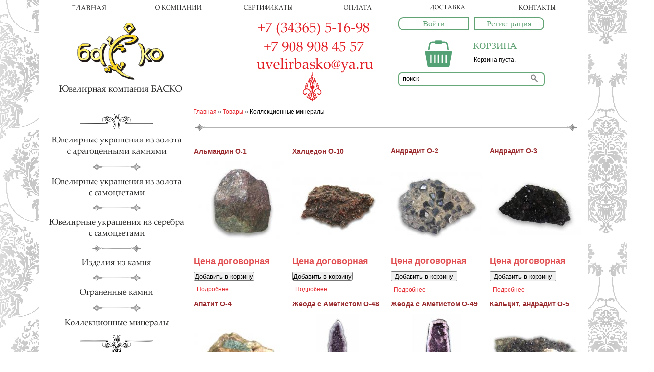

--- FILE ---
content_type: text/html; charset=utf-8
request_url: https://www.uvelir-basko.ru/katalog/kollekcionnye-mineraly
body_size: 8159
content:
<!DOCTYPE html PUBLIC "-//W3C//DTD XHTML+RDFa 1.0//EN"
  "http://www.w3.org/MarkUp/DTD/xhtml-rdfa-1.dtd">
<html xmlns="http://www.w3.org/1999/xhtml" xml:lang="ru" version="XHTML+RDFa 1.0" dir="ltr"
  xmlns:content="http://purl.org/rss/1.0/modules/content/"
  xmlns:dc="http://purl.org/dc/terms/"
  xmlns:foaf="http://xmlns.com/foaf/0.1/"
  xmlns:og="http://ogp.me/ns#"
  xmlns:rdfs="http://www.w3.org/2000/01/rdf-schema#"
  xmlns:sioc="http://rdfs.org/sioc/ns#"
  xmlns:sioct="http://rdfs.org/sioc/types#"
  xmlns:skos="http://www.w3.org/2004/02/skos/core#"
  xmlns:xsd="http://www.w3.org/2001/XMLSchema#">

<head profile="http://www.w3.org/1999/xhtml/vocab">
  <meta http-equiv="Content-Type" content="text/html; charset=utf-8" />
<link rel="shortcut icon" href="https://www.uvelir-basko.ru/sites/default/files/favicon.ico" type="image/vnd.microsoft.icon" />
<link rel="shortlink" href="/taxonomy/term/16" />
<link rel="canonical" href="/katalog/kollekcionnye-mineraly" />
<meta name="Generator" content="Drupal 7 (http://drupal.org)" />
  <title>Коллекционные минералы | Ювелирная компания &quot;Баско&quot;</title>
  <style type="text/css" media="all">
@import url("https://www.uvelir-basko.ru/modules/system/system.base.css?oom8gm");
@import url("https://www.uvelir-basko.ru/modules/system/system.menus.css?oom8gm");
@import url("https://www.uvelir-basko.ru/modules/system/system.messages.css?oom8gm");
@import url("https://www.uvelir-basko.ru/modules/system/system.theme.css?oom8gm");
</style>
<style type="text/css" media="all">
@import url("https://www.uvelir-basko.ru/sites/all/modules/scroll_to_top/scroll_to_top.css?oom8gm");
@import url("https://www.uvelir-basko.ru/sites/all/modules/simplenews/simplenews.css?oom8gm");
@import url("https://www.uvelir-basko.ru/modules/comment/comment.css?oom8gm");
@import url("https://www.uvelir-basko.ru/modules/field/theme/field.css?oom8gm");
@import url("https://www.uvelir-basko.ru/modules/node/node.css?oom8gm");
@import url("https://www.uvelir-basko.ru/modules/search/search.css?oom8gm");
@import url("https://www.uvelir-basko.ru/modules/user/user.css?oom8gm");
@import url("https://www.uvelir-basko.ru/sites/all/modules/views/css/views.css?oom8gm");
</style>
<style type="text/css" media="all">
@import url("https://www.uvelir-basko.ru/sites/all/libraries/colorbox/example2/colorbox.css?oom8gm");
@import url("https://www.uvelir-basko.ru/sites/all/modules/ctools/css/ctools.css?oom8gm");
@import url("https://www.uvelir-basko.ru/sites/all/libraries/fancybox/source/jquery.fancybox.css?oom8gm");
@import url("https://www.uvelir-basko.ru/sites/all/libraries/fancybox/source/helpers/jquery.fancybox-thumbs.css?oom8gm");
@import url("https://www.uvelir-basko.ru/sites/all/modules/panels/css/panels.css?oom8gm");
</style>
<style type="text/css" media="all">
<!--/*--><![CDATA[/*><!--*/
#back-top{right:40px;}#back-top span#button{background-color:#CCCCCC;}#back-top span#button:hover{opacity:1;filter:alpha(opacity = 1);background-color:#777777;}

/*]]>*/-->
</style>
<style type="text/css" media="all">
@import url("https://www.uvelir-basko.ru/sites/all/modules/panels/plugins/layouts/onecol/onecol.css?oom8gm");
@import url("https://www.uvelir-basko.ru/sites/all/modules/field_slideshow/field_slideshow.css?oom8gm");
</style>
<style type="text/css" media="all">
@import url("https://www.uvelir-basko.ru/sites/all/themes/basko/style.css?oom8gm");
</style>
  <script type="text/javascript" src="https://www.uvelir-basko.ru/sites/all/modules/jquery_update/replace/jquery/2.1/jquery.min.js?v=2.1.4"></script>
<script type="text/javascript" src="https://www.uvelir-basko.ru/misc/jquery.once.js?v=1.2"></script>
<script type="text/javascript" src="https://www.uvelir-basko.ru/misc/drupal.js?oom8gm"></script>
<script type="text/javascript" src="https://www.uvelir-basko.ru/sites/all/modules/admin_menu/admin_devel/admin_devel.js?oom8gm"></script>
<script type="text/javascript" src="https://www.uvelir-basko.ru/sites/default/files/languages/ru_LSA_p4aOriA8NZdGrhc3-ssjBWdOi7QR_3cftIjBTX8.js?oom8gm"></script>
<script type="text/javascript" src="https://www.uvelir-basko.ru/sites/all/libraries/colorbox/jquery.colorbox-min.js?oom8gm"></script>
<script type="text/javascript" src="https://www.uvelir-basko.ru/sites/all/modules/colorbox/js/colorbox.js?oom8gm"></script>
<script type="text/javascript" src="https://www.uvelir-basko.ru/sites/all/modules/colorbox/js/colorbox_inline.js?oom8gm"></script>
<script type="text/javascript" src="https://www.uvelir-basko.ru/sites/all/modules/fancybox/fancybox.js?oom8gm"></script>
<script type="text/javascript" src="https://www.uvelir-basko.ru/sites/all/libraries/fancybox/source/jquery.fancybox.pack.js?oom8gm"></script>
<script type="text/javascript" src="https://www.uvelir-basko.ru/sites/all/libraries/fancybox/source/helpers/jquery.fancybox-thumbs.js?oom8gm"></script>
<script type="text/javascript" src="https://www.uvelir-basko.ru/sites/all/modules/scroll_to_top/scroll_to_top.js?oom8gm"></script>
<script type="text/javascript" src="https://www.uvelir-basko.ru/sites/all/libraries/jquery.cycle/jquery.cycle.all.js?oom8gm"></script>
<script type="text/javascript" src="https://www.uvelir-basko.ru/sites/all/modules/field_slideshow/field_slideshow.js?oom8gm"></script>
<script type="text/javascript">
<!--//--><![CDATA[//><!--
jQuery.extend(Drupal.settings, {"basePath":"\/","pathPrefix":"","ajaxPageState":{"theme":"basko","theme_token":"Ei8Z0rs3wvF7YPDuZIKOWXt1GeecrZ-H6dMv4d5T__w","js":{"sites\/all\/modules\/jquery_update\/replace\/jquery\/2.1\/jquery.min.js":1,"misc\/jquery.once.js":1,"misc\/drupal.js":1,"sites\/all\/modules\/admin_menu\/admin_devel\/admin_devel.js":1,"public:\/\/languages\/ru_LSA_p4aOriA8NZdGrhc3-ssjBWdOi7QR_3cftIjBTX8.js":1,"sites\/all\/libraries\/colorbox\/jquery.colorbox-min.js":1,"sites\/all\/modules\/colorbox\/js\/colorbox.js":1,"sites\/all\/modules\/colorbox\/js\/colorbox_inline.js":1,"sites\/all\/modules\/fancybox\/fancybox.js":1,"sites\/all\/libraries\/fancybox\/source\/jquery.fancybox.pack.js":1,"sites\/all\/libraries\/fancybox\/source\/helpers\/jquery.fancybox-thumbs.js":1,"sites\/all\/modules\/scroll_to_top\/scroll_to_top.js":1,"sites\/all\/libraries\/jquery.cycle\/jquery.cycle.all.js":1,"sites\/all\/modules\/field_slideshow\/field_slideshow.js":1},"css":{"modules\/system\/system.base.css":1,"modules\/system\/system.menus.css":1,"modules\/system\/system.messages.css":1,"modules\/system\/system.theme.css":1,"sites\/all\/modules\/scroll_to_top\/scroll_to_top.css":1,"sites\/all\/modules\/simplenews\/simplenews.css":1,"modules\/comment\/comment.css":1,"modules\/field\/theme\/field.css":1,"modules\/node\/node.css":1,"modules\/search\/search.css":1,"modules\/user\/user.css":1,"sites\/all\/modules\/views\/css\/views.css":1,"sites\/all\/libraries\/colorbox\/example2\/colorbox.css":1,"sites\/all\/modules\/ctools\/css\/ctools.css":1,"sites\/all\/libraries\/fancybox\/source\/jquery.fancybox.css":1,"sites\/all\/libraries\/fancybox\/source\/helpers\/jquery.fancybox-thumbs.css":1,"sites\/all\/modules\/panels\/css\/panels.css":1,"0":1,"sites\/all\/modules\/panels\/plugins\/layouts\/onecol\/onecol.css":1,"sites\/all\/modules\/field_slideshow\/field_slideshow.css":1,"sites\/all\/themes\/basko\/style.css":1}},"colorbox":{"transition":"elastic","speed":"350","opacity":"0.70","slideshow":false,"slideshowAuto":true,"slideshowSpeed":"2500","slideshowStart":"start slideshow","slideshowStop":"stop slideshow","current":"{current} of {total}","previous":"\u00ab \u043f\u0440\u0435\u0434\u044b\u0434\u0443\u0449\u0435\u0435","next":"\u0441\u043b\u0435\u0434\u0443\u044e\u0449\u0435\u0435 \u00bb","close":"\u0437\u0430\u043a\u0440\u044b\u0442\u044c","overlayClose":true,"maxWidth":"98%","maxHeight":"98%","initialWidth":"300","initialHeight":"250","fixed":true,"scrolling":true,"mobiledetect":true,"mobiledevicewidth":"480px"},"fancybox":{"options":{"width":"auto","height":"auto","minWidth":150,"minHeight":150,"wrapCSS":"field-item "},"helpers":{"thumbs":{"width":50,"height":50,"position":"bottom"}}},"scroll_to_top":{"label":"\u043d\u0430\u0432\u0435\u0440\u0445"},"field_slideshow":{"field-slideshow-1":{"fx":"fade","speed":"1000","timeout":"4000","pause":0,"start_on_hover":1,"carousel_visible":"3","carousel_scroll":"1","carousel_speed":"500","carousel_vertical":0,"carousel_circular":0,"carousel_follow":0,"carousel_skin":"","pager":"","controls":[]},"field-slideshow-2":{"fx":"fade","speed":"1000","timeout":"4000","pause":0,"start_on_hover":1,"carousel_visible":"3","carousel_scroll":"1","carousel_speed":"500","carousel_vertical":0,"carousel_circular":0,"carousel_follow":0,"carousel_skin":"","pager":"","controls":[]},"field-slideshow-3":{"fx":"fade","speed":"1000","timeout":"4000","pause":0,"start_on_hover":1,"carousel_visible":"3","carousel_scroll":"1","carousel_speed":"500","carousel_vertical":0,"carousel_circular":0,"carousel_follow":0,"carousel_skin":"","pager":"","controls":[]},"field-slideshow-4":{"fx":"fade","speed":"1000","timeout":"4000","pause":0,"start_on_hover":1,"carousel_visible":"3","carousel_scroll":"1","carousel_speed":"500","carousel_vertical":0,"carousel_circular":0,"carousel_follow":0,"carousel_skin":"","pager":"","controls":[]},"field-slideshow-5":{"fx":"fade","speed":"1000","timeout":"4000","pause":0,"start_on_hover":1,"carousel_visible":"3","carousel_scroll":"1","carousel_speed":"500","carousel_vertical":0,"carousel_circular":0,"carousel_follow":0,"carousel_skin":"","pager":"","controls":[]},"field-slideshow-6":{"fx":"fade","speed":"1000","timeout":"4000","pause":0,"start_on_hover":1,"carousel_visible":"3","carousel_scroll":"1","carousel_speed":"500","carousel_vertical":0,"carousel_circular":0,"carousel_follow":0,"carousel_skin":"","pager":"","controls":[]},"field-slideshow-7":{"fx":"fade","speed":"1000","timeout":"4000","pause":0,"start_on_hover":1,"carousel_visible":"3","carousel_scroll":"1","carousel_speed":"500","carousel_vertical":0,"carousel_circular":0,"carousel_follow":0,"carousel_skin":"","pager":"","controls":[]},"field-slideshow-8":{"fx":"fade","speed":"1000","timeout":"4000","pause":0,"start_on_hover":1,"carousel_visible":"3","carousel_scroll":"1","carousel_speed":"500","carousel_vertical":0,"carousel_circular":0,"carousel_follow":0,"carousel_skin":"","pager":"","controls":[]},"field-slideshow-9":{"fx":"fade","speed":"1000","timeout":"4000","pause":0,"start_on_hover":1,"carousel_visible":"3","carousel_scroll":"1","carousel_speed":"500","carousel_vertical":0,"carousel_circular":0,"carousel_follow":0,"carousel_skin":"","pager":"","controls":[]},"field-slideshow-10":{"fx":"fade","speed":"1000","timeout":"4000","pause":0,"start_on_hover":1,"carousel_visible":"3","carousel_scroll":"1","carousel_speed":"500","carousel_vertical":0,"carousel_circular":0,"carousel_follow":0,"carousel_skin":"","pager":"","controls":[]},"field-slideshow-11":{"fx":"fade","speed":"1000","timeout":"4000","pause":0,"start_on_hover":1,"carousel_visible":"3","carousel_scroll":"1","carousel_speed":"500","carousel_vertical":0,"carousel_circular":0,"carousel_follow":0,"carousel_skin":"","pager":"","controls":[]},"field-slideshow-12":{"fx":"fade","speed":"1000","timeout":"4000","pause":0,"start_on_hover":1,"carousel_visible":"3","carousel_scroll":"1","carousel_speed":"500","carousel_vertical":0,"carousel_circular":0,"carousel_follow":0,"carousel_skin":"","pager":"","controls":[]}},"urlIsAjaxTrusted":{"\/katalog\/kollekcionnye-mineraly":true}});
//--><!]]>
</script>
</head>
<body class="html not-front not-logged-in no-sidebars page-taxonomy page-taxonomy-term page-taxonomy-term- page-taxonomy-term-16" >
  <div id="skip-link">
    <a href="#main-content" class="element-invisible element-focusable">Перейти к основному содержанию</a>
  </div>
    <!doctype html>
<html>
<head>
<meta charset="utf-8">
<title>Ювелирная компания "Баско"</title>
<link href="/sites/all/themes/basko/style.css" rel="stylesheet" type="text/css">
</head>
<body>
<div id="wrapper">
  <div id="header-menu">
    <div id="header-menu-botton"><a href="/"><img src="/sites/all/themes/basko/images/menu/001.png" width="70" height="10" alt=""/></a></div>
    <div id="header-menu-botton"><a href="/o-magazine"><img src="/sites/all/themes/basko/images/menu/002.png" width="95" height="11" alt=""/></a></div>
    <div id="header-menu-botton"><a href="/diplomy"><img src="/sites/all/themes/basko/images/menu/003.png" width="99" height="11" alt=""/></a></div>
    <div id="header-menu-botton"><a href="/oplata"><img src="/sites/all/themes/basko/images/menu/004.png" width="57" height="11" alt=""/></a></div>
    <div id="header-menu-botton"><a href="/dostavka"><img src="/sites/all/themes/basko/images/menu/005.png" width="73" height="12" alt=""/></a></div>
    <div id="header-menu-botton"><a href="/kontakty"><img src="/sites/all/themes/basko/images/menu/006.png" width="75" height="11" alt=""/></a></div>
    </div>
  <div id="header-info">
    <div id="header-block"><a href="/">  <div class="region region-logo">
    <div id="block-views-logo-block" class="block block-views">

    
  <div class="content">
    <div class="view view-logo view-id-logo view-display-id-block view-dom-id-01260a1fec4eecf5ce87fd0690a36edd">
        
  
  
      <div class="view-content">
      <table class="views-view-grid cols-4">
  
  <tbody>
          <tr class="row-1 row-first row-last">
                  <td class="col-1 col-first">
              
  <div class="views-field views-field-field-img">        <div class="field-content logo"><img typeof="foaf:Image" src="https://www.uvelir-basko.ru/sites/default/files/logo.png" width="250" height="145" alt="" /></div>  </div>          </td>
              </tr>
      </tbody>
</table>
    </div>
  
  
  
  
  
  
</div>  </div>
</div>
  </div>
</a></div>
    <div id="header-contacts">  <div class="region region-contacts">
    <div id="block-block-1" class="block block-block">

    
  <div class="content">
    <img src="/sites/all/themes/basko/images/header/phone.png" width="238" height="163" alt=""/>  </div>
</div>
  </div>
</div>
    <div id="header-block_two">
      <div class="header-block-user-links">
        <a href="/user/login" title="Войти" class="user-links-login">Войти</a>
        <a href="/user/register" title="Регистрация" class="user-links-register">Регистрация</a>
      </div>
      <div class="header-block-cart">
          <div class="region region-basket">
    <div id="block-commerce-cart-cart" class="block block-commerce-cart">

    <h2>Корзина</h2>
  
  <div class="content">
    <div class="cart-empty-block">Корзина пуста.</div>  </div>
</div>
<div id="block-search-form" class="block block-search">

    
  <div class="content">
    <form action="/katalog/kollekcionnye-mineraly" method="post" id="search-block-form" accept-charset="UTF-8"><div><div class="container-inline">
      <h2 class="element-invisible">Форма поиска</h2>
    <div class="form-item form-type-textfield form-item-search-block-form">
  <label class="element-invisible" for="edit-search-block-form--2">  </label>
 <input title="Введите ключевые слова для поиска." onblur="if (this.value == &#039;&#039;) {this.value = &#039;поиск&#039;;}" onfocus="if (this.value == &#039;поиск&#039;) {this.value = &#039;&#039;;}" type="text" id="edit-search-block-form--2" name="search_block_form" value="поиск" size="24" maxlength="128" class="form-text" />
</div>
<div class="form-actions form-wrapper" id="edit-actions"><input type="image" id="edit-submit--13" name="submit" src="/sites/all/themes/basko/img/search.png" class="form-submit" /></div><input type="hidden" name="form_build_id" value="form-uWm6EP6go3FlZ_wEMwVD6XtjgDoGZtBoRVV3fHh2xy8" />
<input type="hidden" name="form_id" value="search_block_form" />
</div>
</div></form>  </div>
</div>
  </div>
      </div>
    </div>
    <div><center></center></div></div>
	<div id="down-wrapper">
	<div id="left-menu">  <div class="region region-left-menu">
    <div id="block-block-23" class="block block-block">

    
  <div class="content">
    <p style="text-align: center;"><img src="/sites/all/themes/basko/menu/up.png" width="150" height="31"></p><p style="text-align: center;"><a href="/katalog/yuvelirnye-ukrasheniya-iz-zolota-s-dragocennymi-kamnyami"><img src="/sites/all/themes/basko/menu/menu001.png" border="0" onmouseover="this.src='/sites/all/themes/basko/menu/menu01.png';" onmouseout="this.src='/sites/all/themes/basko/menu/menu001.png';" style="font-size: 13.008px; line-height: 1.538em;"></a></p><p style="text-align: center;"><img src="/sites/all/themes/basko/menu/border.png" width="100" height="15" style="font-size: 13.008px; line-height: 20.0063px;"></p><p style="text-align: center;"><a href="/katalog/yuvelirnye-ukrasheniya-iz-zolota-s-samocvetami"><img src="/sites/all/themes/basko/menu/menu002.png" border="0" onmouseover="this.src='/sites/all/themes/basko/menu/menu02.png';" onmouseout="this.src='/sites/all/themes/basko/menu/menu002.png';"></a></p><p style="text-align: center;"><img src="/sites/all/themes/basko/menu/border.png" width="100" height="15" style="font-size: 13.008px; line-height: 20.0063px;"></p><p style="text-align: center;"><a href="/katalog/yuvelirnye-ukrasheniya-iz-serebra-s-samocvetami-i-izumrudami"><img src="/sites/all/themes/basko/menu/menu003.png" border="0" onmouseover="this.src='/sites/all/themes/basko/menu/menu03.png';" onmouseout="this.src='/sites/all/themes/basko/menu/menu003.png';"></a></p><p style="text-align: center;"><img src="/sites/all/themes/basko/menu/border.png" width="100" height="15" style="font-size: 13.008px; line-height: 20.0063px;"></p><p style="text-align: center;"><a href="/katalog/izdeliya-iz-kamnya"><img src="/sites/all/themes/basko/menu/menu004.png" border="0" onmouseover="this.src='/sites/all/themes/basko/menu/menu04.png';" onmouseout="this.src='/sites/all/themes/basko/menu/menu004.png';"></a></p><p style="text-align: center;"><img src="/sites/all/themes/basko/menu/border.png" width="100" height="15" style="font-size: 13.008px; line-height: 20.0063px;"></p><p style="text-align: center;"><a href="/katalog/ogranyonnye-kamni"><img src="/sites/all/themes/basko/menu/menu006.png" border="0" onmouseover="this.src='/sites/all/themes/basko/menu/menu06.png';" onmouseout="this.src='/sites/all/themes/basko/menu/menu006.png';"></a></p><p style="text-align: center;"><img src="/sites/all/themes/basko/menu/border.png" width="100" height="15" style="font-size: 13.008px; line-height: 20.0063px;"></p><p style="text-align: center;"><a href="/katalog/kollekcionnye-mineraly"><img src="/sites/all/themes/basko/menu/menu007.png" border="0" onmouseover="this.src='/sites/all/themes/basko/menu/menu07.png';" onmouseout="this.src='/sites/all/themes/basko/menu/menu007.png';"></a></p><p style="text-align: center;"><img src="/sites/all/themes/basko/menu/down.png" width="150" height="60"></p>  </div>
</div>
  </div>
</div>
    <div id="main-block"><h2 class="element-invisible">Вы здесь</h2><div class="breadcrumb"><a href="/">Главная</a> » <a href="/test">Товары</a> » Коллекционные минералы</div>		  <div class="region region-main-block">
    <div id="block-system-main" class="block block-system">

    
  <div class="content">
    <div class="panel-display panel-1col clearfix" >
  <div class="panel-panel panel-col">
    <div><div class="panel-pane pane-block pane-block-26"  >
  
      
  
  <div class="pane-content">
    <p style="text-align: center;"><img src="/sites/all/themes/basko/img/bord.png" width="780" height="15"></p>  </div>

  
  </div>
<div class="panel-separator"></div><div class="panel-pane pane-views-panes pane-tovary-category-panel-pane-1"  >
  
      
  
  <div class="pane-content">
    <div class="view view-tovary-category view-id-tovary_category view-display-id-panel_pane_1 view-dom-id-828f021d11531aabdac14c2b45c5bf74">
            <div class="view-header">
      <h2></h2>
<h4>
</h4>    </div>
  
  
  
      <div class="view-content">
      <table class="views-view-grid cols-4">
  
  <tbody>
          <tr class="row-1">
                  <td class="col-1">
            <div id="node-581" class="node node-products node-promoted node-teaser clearfix" about="/izdelia/almandin-o-1" typeof="sioc:Item foaf:Document">
  <span style="color:#e14f52"><h3>Альмандин О-1</h3></span>
        <h2><a href="/izdelia/almandin-o-1">Альмандин О-1</a></h2>
    <span property="dc:title" content="Альмандин О-1" class="rdf-meta element-hidden"></span><span property="sioc:num_replies" content="0" datatype="xsd:integer" class="rdf-meta element-hidden"></span>
  
  <div class="content">
    <div class="field field-name-field-img1 field-type-image field-label-hidden"><div class="field-items"><div class="field-item even"><div id="field-slideshow-1-wrapper" class="field-slideshow-wrapper">

  
  
  
  <div class="field-slideshow field-slideshow-1 effect-fade timeout-4000 with-pager with-controls" style="width:185px; height:185px">
          <div class="field-slideshow-slide field-slideshow-slide-1 even first">
        <a href="/izdelia/almandin-o-1"><img class="field-slideshow-image field-slideshow-image-1" typeof="foaf:Image" src="https://www.uvelir-basko.ru/sites/default/files/styles/tovary185/public/gedc0172.jpg?itok=mR4sw4BR" width="185" height="185" alt="" /></a>              </div>
          <div class="field-slideshow-slide field-slideshow-slide-2 odd" style="display:none;">
        <a href="/izdelia/almandin-o-1"><img class="field-slideshow-image field-slideshow-image-2" typeof="foaf:Image" src="https://www.uvelir-basko.ru/sites/default/files/styles/tovary185/public/gedc0173.jpg?itok=phl0PT1U" width="185" height="185" alt="" /></a>              </div>
          <div class="field-slideshow-slide field-slideshow-slide-3 even last" style="display:none;">
        <a href="/izdelia/almandin-o-1"><img class="field-slideshow-image field-slideshow-image-3" typeof="foaf:Image" src="https://www.uvelir-basko.ru/sites/default/files/styles/tovary185/public/gedc0174.jpg?itok=iR-ORRuh" width="185" height="185" alt="" /></a>              </div>
      </div>

  
  
</div>
</div></div></div><div class="field-type-commerce-price even">Цена договорная</div><div class="field field-name-field-cart field-type-commerce-product-reference field-label-hidden"><div class="field-items"><div class="field-item even"><form class="commerce-add-to-cart commerce-cart-add-to-cart-form-399" action="/katalog/kollekcionnye-mineraly" method="post" id="commerce-cart-add-to-cart-form-399" accept-charset="UTF-8"><div><input type="hidden" name="product_id" value="399" />
<input type="hidden" name="form_build_id" value="form-ECoARAty5ujYDMcOypy0P7dFBruOgiNKKyHem6cWINg" />
<input type="hidden" name="form_id" value="commerce_cart_add_to_cart_form_399" />
<div id="edit-line-item-fields" class="form-wrapper"></div><input type="hidden" name="quantity" value="1" />
<input type="submit" id="edit-submit" name="op" value="Добавить в корзину" class="form-submit" /></div></form></div></div></div>  </div>

  <ul class="links inline"><li class="node-readmore first last"><a href="/izdelia/almandin-o-1" rel="tag" title="Альмандин О-1">Подробнее<span class="element-invisible"> о Альмандин О-1</span></a></li>
</ul>
  
</div>
          </td>
                  <td class="col-2">
            <div id="node-671" class="node node-products node-promoted node-teaser clearfix" about="/izdelia/halcedon-o-10" typeof="sioc:Item foaf:Document">
  <span style="color:#e14f52"><h3>Халцедон О-10</h3></span>
        <h2><a href="/izdelia/halcedon-o-10">Халцедон О-10</a></h2>
    <span property="dc:title" content="Халцедон О-10" class="rdf-meta element-hidden"></span><span property="sioc:num_replies" content="0" datatype="xsd:integer" class="rdf-meta element-hidden"></span>
  
  <div class="content">
    <div class="field field-name-field-img1 field-type-image field-label-hidden"><div class="field-items"><div class="field-item even"><div id="field-slideshow-2-wrapper" class="field-slideshow-wrapper">

  
  
  
  <div class="field-slideshow field-slideshow-2 effect-fade timeout-4000 with-pager with-controls" style="width:185px; height:185px">
          <div class="field-slideshow-slide field-slideshow-slide-1 even first">
        <a href="/izdelia/halcedon-o-10"><img class="field-slideshow-image field-slideshow-image-1" typeof="foaf:Image" src="https://www.uvelir-basko.ru/sites/default/files/styles/tovary185/public/img_6425.jpg?itok=WCkckmK2" width="185" height="185" alt="" /></a>              </div>
          <div class="field-slideshow-slide field-slideshow-slide-2 odd" style="display:none;">
        <a href="/izdelia/halcedon-o-10"><img class="field-slideshow-image field-slideshow-image-2" typeof="foaf:Image" src="https://www.uvelir-basko.ru/sites/default/files/styles/tovary185/public/img_6427.jpg?itok=7V-xzuOS" width="185" height="185" alt="" /></a>              </div>
          <div class="field-slideshow-slide field-slideshow-slide-3 even last" style="display:none;">
        <a href="/izdelia/halcedon-o-10"><img class="field-slideshow-image field-slideshow-image-3" typeof="foaf:Image" src="https://www.uvelir-basko.ru/sites/default/files/styles/tovary185/public/img_6429.jpg?itok=547WAUnY" width="185" height="185" alt="" /></a>              </div>
      </div>

  
  
</div>
</div></div></div><div class="field-type-commerce-price even">Цена договорная</div><div class="field field-name-field-cart field-type-commerce-product-reference field-label-hidden"><div class="field-items"><div class="field-item even"><form class="commerce-add-to-cart commerce-cart-add-to-cart-form-489" action="/katalog/kollekcionnye-mineraly" method="post" id="commerce-cart-add-to-cart-form-489" accept-charset="UTF-8"><div><input type="hidden" name="product_id" value="489" />
<input type="hidden" name="form_build_id" value="form-QzvK8AJYgegjiV7MYFSKYN8kKCuGwmgsUxszvw6qxIw" />
<input type="hidden" name="form_id" value="commerce_cart_add_to_cart_form_489" />
<div id="edit-line-item-fields--2" class="form-wrapper"></div><input type="hidden" name="quantity" value="1" />
<input type="submit" id="edit-submit--2" name="op" value="Добавить в корзину" class="form-submit" /></div></form></div></div></div>  </div>

  <ul class="links inline"><li class="node-readmore first last"><a href="/izdelia/halcedon-o-10" rel="tag" title="Халцедон О-10">Подробнее<span class="element-invisible"> о Халцедон О-10</span></a></li>
</ul>
  
</div>
          </td>
                  <td class="col-3">
            <div id="node-582" class="node node-products node-promoted node-teaser clearfix" about="/izdelia/andradit-o-2" typeof="sioc:Item foaf:Document">
  <span style="color:#e14f52"><h3>Андрадит О-2</h3></span>
        <h2><a href="/izdelia/andradit-o-2">Андрадит О-2</a></h2>
    <span property="dc:title" content="Андрадит О-2" class="rdf-meta element-hidden"></span><span property="sioc:num_replies" content="0" datatype="xsd:integer" class="rdf-meta element-hidden"></span>
  
  <div class="content">
    <div class="field field-name-field-img1 field-type-image field-label-hidden"><div class="field-items"><div class="field-item even"><div id="field-slideshow-3-wrapper" class="field-slideshow-wrapper">

  
  
  
  <div class="field-slideshow field-slideshow-3 effect-fade timeout-4000 with-pager with-controls" style="width:185px; height:185px">
          <div class="field-slideshow-slide field-slideshow-slide-1 even first">
        <a href="/izdelia/andradit-o-2"><img class="field-slideshow-image field-slideshow-image-1" typeof="foaf:Image" src="https://www.uvelir-basko.ru/sites/default/files/styles/tovary185/public/gedc0162.jpg?itok=TWZOh6ll" width="185" height="185" alt="" /></a>              </div>
          <div class="field-slideshow-slide field-slideshow-slide-2 odd last" style="display:none;">
        <a href="/izdelia/andradit-o-2"><img class="field-slideshow-image field-slideshow-image-2" typeof="foaf:Image" src="https://www.uvelir-basko.ru/sites/default/files/styles/tovary185/public/gedc0166.jpg?itok=FOgIMWia" width="185" height="185" alt="" /></a>              </div>
      </div>

  
  
</div>
</div></div></div><div class="field-type-commerce-price even">Цена договорная</div><div class="field field-name-field-cart field-type-commerce-product-reference field-label-hidden"><div class="field-items"><div class="field-item even"><form class="commerce-add-to-cart commerce-cart-add-to-cart-form-400" action="/katalog/kollekcionnye-mineraly" method="post" id="commerce-cart-add-to-cart-form-400" accept-charset="UTF-8"><div><input type="hidden" name="product_id" value="400" />
<input type="hidden" name="form_build_id" value="form--tRE2Sqe3EsOqRVkYuO3JFY6L5dPqd_xMI2fRuPPbMo" />
<input type="hidden" name="form_id" value="commerce_cart_add_to_cart_form_400" />
<div id="edit-line-item-fields--3" class="form-wrapper"></div><input type="hidden" name="quantity" value="1" />
<input type="submit" id="edit-submit--3" name="op" value="Добавить в корзину" class="form-submit" /></div></form></div></div></div>  </div>

  <ul class="links inline"><li class="node-readmore first last"><a href="/izdelia/andradit-o-2" rel="tag" title="Андрадит О-2">Подробнее<span class="element-invisible"> о Андрадит О-2</span></a></li>
</ul>
  
</div>
          </td>
                  <td class="col-4">
            <div id="node-583" class="node node-products node-promoted node-teaser clearfix" about="/izdelia/andradit-o-3" typeof="sioc:Item foaf:Document">
  <span style="color:#e14f52"><h3>Андрадит О-3</h3></span>
        <h2><a href="/izdelia/andradit-o-3">Андрадит О-3</a></h2>
    <span property="dc:title" content="Андрадит О-3" class="rdf-meta element-hidden"></span><span property="sioc:num_replies" content="0" datatype="xsd:integer" class="rdf-meta element-hidden"></span>
  
  <div class="content">
    <div class="field field-name-field-img1 field-type-image field-label-hidden"><div class="field-items"><div class="field-item even"><div id="field-slideshow-4-wrapper" class="field-slideshow-wrapper">

  
  
  
  <div class="field-slideshow field-slideshow-4 effect-fade timeout-4000 with-pager with-controls" style="width:185px; height:185px">
          <div class="field-slideshow-slide field-slideshow-slide-1 even first">
        <a href="/izdelia/andradit-o-3"><img class="field-slideshow-image field-slideshow-image-1" typeof="foaf:Image" src="https://www.uvelir-basko.ru/sites/default/files/styles/tovary185/public/gedc0192.jpg?itok=I6XrvXlZ" width="185" height="185" alt="" /></a>              </div>
          <div class="field-slideshow-slide field-slideshow-slide-2 odd last" style="display:none;">
        <a href="/izdelia/andradit-o-3"><img class="field-slideshow-image field-slideshow-image-2" typeof="foaf:Image" src="https://www.uvelir-basko.ru/sites/default/files/styles/tovary185/public/gedc0197.jpg?itok=vHnsn_Im" width="185" height="185" alt="" /></a>              </div>
      </div>

  
  
</div>
</div></div></div><div class="field-type-commerce-price even">Цена договорная</div><div class="field field-name-field-cart field-type-commerce-product-reference field-label-hidden"><div class="field-items"><div class="field-item even"><form class="commerce-add-to-cart commerce-cart-add-to-cart-form-401" action="/katalog/kollekcionnye-mineraly" method="post" id="commerce-cart-add-to-cart-form-401" accept-charset="UTF-8"><div><input type="hidden" name="product_id" value="401" />
<input type="hidden" name="form_build_id" value="form-Ahrds5JyxzcuQJIffqOC-JKNj2k4q9B0O2OkbTg5gUM" />
<input type="hidden" name="form_id" value="commerce_cart_add_to_cart_form_401" />
<div id="edit-line-item-fields--4" class="form-wrapper"></div><input type="hidden" name="quantity" value="1" />
<input type="submit" id="edit-submit--4" name="op" value="Добавить в корзину" class="form-submit" /></div></form></div></div></div>  </div>

  <ul class="links inline"><li class="node-readmore first last"><a href="/izdelia/andradit-o-3" rel="tag" title="Андрадит О-3">Подробнее<span class="element-invisible"> о Андрадит О-3</span></a></li>
</ul>
  
</div>
          </td>
              </tr>
          <tr class="row-2">
                  <td class="col-1">
            <div id="node-584" class="node node-products node-promoted node-teaser clearfix" about="/izdelia/apatit-o-4" typeof="sioc:Item foaf:Document">
  <span style="color:#e14f52"><h3>Апатит О-4</h3></span>
        <h2><a href="/izdelia/apatit-o-4">Апатит О-4</a></h2>
    <span property="dc:title" content="Апатит О-4" class="rdf-meta element-hidden"></span><span property="sioc:num_replies" content="0" datatype="xsd:integer" class="rdf-meta element-hidden"></span>
  
  <div class="content">
    <div class="field field-name-field-img1 field-type-image field-label-hidden"><div class="field-items"><div class="field-item even"><div id="field-slideshow-5-wrapper" class="field-slideshow-wrapper">

  
  
  
  <div class="field-slideshow field-slideshow-5 effect-fade timeout-4000 with-pager with-controls" style="width:185px; height:185px">
          <div class="field-slideshow-slide field-slideshow-slide-1 even first">
        <a href="/izdelia/apatit-o-4"><img class="field-slideshow-image field-slideshow-image-1" typeof="foaf:Image" src="https://www.uvelir-basko.ru/sites/default/files/styles/tovary185/public/gedc0184.jpg?itok=Tq0YAJCe" width="185" height="185" alt="" /></a>              </div>
          <div class="field-slideshow-slide field-slideshow-slide-2 odd" style="display:none;">
        <a href="/izdelia/apatit-o-4"><img class="field-slideshow-image field-slideshow-image-2" typeof="foaf:Image" src="https://www.uvelir-basko.ru/sites/default/files/styles/tovary185/public/gedc0187.jpg?itok=TRQT058q" width="185" height="185" alt="" /></a>              </div>
          <div class="field-slideshow-slide field-slideshow-slide-3 even" style="display:none;">
        <a href="/izdelia/apatit-o-4"><img class="field-slideshow-image field-slideshow-image-3" typeof="foaf:Image" src="https://www.uvelir-basko.ru/sites/default/files/styles/tovary185/public/gedc0188.jpg?itok=6krCYNti" width="185" height="185" alt="" /></a>              </div>
          <div class="field-slideshow-slide field-slideshow-slide-4 odd last" style="display:none;">
        <a href="/izdelia/apatit-o-4"><img class="field-slideshow-image field-slideshow-image-4" typeof="foaf:Image" src="https://www.uvelir-basko.ru/sites/default/files/styles/tovary185/public/gedc0189.jpg?itok=9GaaHXyP" width="185" height="185" alt="" /></a>              </div>
      </div>

  
  
</div>
</div></div></div><div class="field-type-commerce-price even">Цена договорная</div><div class="field field-name-field-cart field-type-commerce-product-reference field-label-hidden"><div class="field-items"><div class="field-item even"><form class="commerce-add-to-cart commerce-cart-add-to-cart-form-402" action="/katalog/kollekcionnye-mineraly" method="post" id="commerce-cart-add-to-cart-form-402" accept-charset="UTF-8"><div><input type="hidden" name="product_id" value="402" />
<input type="hidden" name="form_build_id" value="form-RPuCGVBmK0vN1xoGUWQQevAwtyK6Q3LBwLlm5YvISUQ" />
<input type="hidden" name="form_id" value="commerce_cart_add_to_cart_form_402" />
<div id="edit-line-item-fields--5" class="form-wrapper"></div><input type="hidden" name="quantity" value="1" />
<input type="submit" id="edit-submit--5" name="op" value="Добавить в корзину" class="form-submit" /></div></form></div></div></div>  </div>

  <ul class="links inline"><li class="node-readmore first last"><a href="/izdelia/apatit-o-4" rel="tag" title="Апатит О-4">Подробнее<span class="element-invisible"> о Апатит О-4</span></a></li>
</ul>
  
</div>
          </td>
                  <td class="col-2">
            <div id="node-303" class="node node-products node-promoted node-teaser clearfix" about="/izdelia/zheoda-s-ametistom-o-48" typeof="sioc:Item foaf:Document">
  <span style="color:#e14f52"><h3>Жеода с Аметистом О-48</h3></span>
        <h2><a href="/izdelia/zheoda-s-ametistom-o-48">Жеода с Аметистом О-48</a></h2>
    <span property="dc:title" content="Жеода с Аметистом О-48" class="rdf-meta element-hidden"></span><span property="sioc:num_replies" content="0" datatype="xsd:integer" class="rdf-meta element-hidden"></span>
  
  <div class="content">
    <div class="field field-name-field-img1 field-type-image field-label-hidden"><div class="field-items"><div class="field-item even"><div id="field-slideshow-6-wrapper" class="field-slideshow-wrapper">

  
  
  
  <div class="field-slideshow field-slideshow-6 effect-fade timeout-4000 with-pager with-controls" style="width:185px; height:185px">
          <div class="field-slideshow-slide field-slideshow-slide-1 even first">
        <a href="/izdelia/zheoda-s-ametistom-o-48"><img class="field-slideshow-image field-slideshow-image-1" typeof="foaf:Image" src="https://www.uvelir-basko.ru/sites/default/files/styles/tovary185/public/o-48.jpg?itok=1suHHItL" width="185" height="185" alt="" /></a>              </div>
      </div>

  
  
</div>
</div></div></div><div class="field field-name-commerce-price field-type-commerce-price field-label-hidden"><div class="field-items"><div class="field-item even">225 000,00 руб.</div></div></div><div class="field field-name-field-cart field-type-commerce-product-reference field-label-hidden"><div class="field-items"><div class="field-item even"><form class="commerce-add-to-cart commerce-cart-add-to-cart-form-121" action="/katalog/kollekcionnye-mineraly" method="post" id="commerce-cart-add-to-cart-form-121" accept-charset="UTF-8"><div><input type="hidden" name="product_id" value="121" />
<input type="hidden" name="form_build_id" value="form-8LnsP_YBxyyqkXXA4zcvAbkayLAVWYKz2CqhATUcsog" />
<input type="hidden" name="form_id" value="commerce_cart_add_to_cart_form_121" />
<div id="edit-line-item-fields--6" class="form-wrapper"></div><input type="hidden" name="quantity" value="1" />
<input type="submit" id="edit-submit--6" name="op" value="Добавить в корзину" class="form-submit" /></div></form></div></div></div>  </div>

  <ul class="links inline"><li class="node-readmore first last"><a href="/izdelia/zheoda-s-ametistom-o-48" rel="tag" title="Жеода с Аметистом О-48">Подробнее<span class="element-invisible"> о Жеода с Аметистом О-48</span></a></li>
</ul>
  
</div>
          </td>
                  <td class="col-3">
            <div id="node-302" class="node node-products node-promoted node-teaser clearfix" about="/izdelia/zheoda-s-ametistom-o-49" typeof="sioc:Item foaf:Document">
  <span style="color:#e14f52"><h3>Жеода с Аметистом О-49</h3></span>
        <h2><a href="/izdelia/zheoda-s-ametistom-o-49">Жеода с Аметистом О-49</a></h2>
    <span property="dc:title" content="Жеода с Аметистом О-49" class="rdf-meta element-hidden"></span><span property="sioc:num_replies" content="0" datatype="xsd:integer" class="rdf-meta element-hidden"></span>
  
  <div class="content">
    <div class="field field-name-field-img1 field-type-image field-label-hidden"><div class="field-items"><div class="field-item even"><div id="field-slideshow-7-wrapper" class="field-slideshow-wrapper">

  
  
  
  <div class="field-slideshow field-slideshow-7 effect-fade timeout-4000 with-pager with-controls" style="width:185px; height:185px">
          <div class="field-slideshow-slide field-slideshow-slide-1 even first">
        <a href="/izdelia/zheoda-s-ametistom-o-49"><img class="field-slideshow-image field-slideshow-image-1" typeof="foaf:Image" src="https://www.uvelir-basko.ru/sites/default/files/styles/tovary185/public/o-49.jpg?itok=CqXGP_4B" width="185" height="185" alt="" /></a>              </div>
      </div>

  
  
</div>
</div></div></div><div class="field field-name-commerce-price field-type-commerce-price field-label-hidden"><div class="field-items"><div class="field-item even">65 000,00 руб.</div></div></div><div class="field field-name-field-cart field-type-commerce-product-reference field-label-hidden"><div class="field-items"><div class="field-item even"><form class="commerce-add-to-cart commerce-cart-add-to-cart-form-120" action="/katalog/kollekcionnye-mineraly" method="post" id="commerce-cart-add-to-cart-form-120" accept-charset="UTF-8"><div><input type="hidden" name="product_id" value="120" />
<input type="hidden" name="form_build_id" value="form-LlVqwJ9Do_r4qJxUixhjJcrn_C943d_-l640QBPyi-g" />
<input type="hidden" name="form_id" value="commerce_cart_add_to_cart_form_120" />
<div id="edit-line-item-fields--7" class="form-wrapper"></div><input type="hidden" name="quantity" value="1" />
<input type="submit" id="edit-submit--7" name="op" value="Добавить в корзину" class="form-submit" /></div></form></div></div></div>  </div>

  <ul class="links inline"><li class="node-readmore first last"><a href="/izdelia/zheoda-s-ametistom-o-49" rel="tag" title="Жеода с Аметистом О-49">Подробнее<span class="element-invisible"> о Жеода с Аметистом О-49</span></a></li>
</ul>
  
</div>
          </td>
                  <td class="col-4">
            <div id="node-585" class="node node-products node-promoted node-teaser clearfix" about="/izdelia/kalcit-andradit-o-5" typeof="sioc:Item foaf:Document">
  <span style="color:#e14f52"><h3>Кальцит, андрадит О-5</h3></span>
        <h2><a href="/izdelia/kalcit-andradit-o-5">Кальцит, андрадит О-5</a></h2>
    <span property="dc:title" content="Кальцит, андрадит О-5" class="rdf-meta element-hidden"></span><span property="sioc:num_replies" content="0" datatype="xsd:integer" class="rdf-meta element-hidden"></span>
  
  <div class="content">
    <div class="field field-name-field-img1 field-type-image field-label-hidden"><div class="field-items"><div class="field-item even"><div id="field-slideshow-8-wrapper" class="field-slideshow-wrapper">

  
  
  
  <div class="field-slideshow field-slideshow-8 effect-fade timeout-4000 with-pager with-controls" style="width:185px; height:185px">
          <div class="field-slideshow-slide field-slideshow-slide-1 even first">
        <a href="/izdelia/kalcit-andradit-o-5"><img class="field-slideshow-image field-slideshow-image-1" typeof="foaf:Image" src="https://www.uvelir-basko.ru/sites/default/files/styles/tovary185/public/gedc0199.jpg?itok=viGkA2a8" width="185" height="185" alt="" /></a>              </div>
          <div class="field-slideshow-slide field-slideshow-slide-2 odd" style="display:none;">
        <a href="/izdelia/kalcit-andradit-o-5"><img class="field-slideshow-image field-slideshow-image-2" typeof="foaf:Image" src="https://www.uvelir-basko.ru/sites/default/files/styles/tovary185/public/gedc0202.jpg?itok=aQAQzRSZ" width="185" height="185" alt="" /></a>              </div>
          <div class="field-slideshow-slide field-slideshow-slide-3 even last" style="display:none;">
        <a href="/izdelia/kalcit-andradit-o-5"><img class="field-slideshow-image field-slideshow-image-3" typeof="foaf:Image" src="https://www.uvelir-basko.ru/sites/default/files/styles/tovary185/public/gedc0203.jpg?itok=_r9Pus73" width="185" height="185" alt="" /></a>              </div>
      </div>

  
  
</div>
</div></div></div><div class="field-type-commerce-price even">Цена договорная</div><div class="field field-name-field-cart field-type-commerce-product-reference field-label-hidden"><div class="field-items"><div class="field-item even"><form class="commerce-add-to-cart commerce-cart-add-to-cart-form-403" action="/katalog/kollekcionnye-mineraly" method="post" id="commerce-cart-add-to-cart-form-403" accept-charset="UTF-8"><div><input type="hidden" name="product_id" value="403" />
<input type="hidden" name="form_build_id" value="form-krTd9CQHdQJdPhmIhpw8_6XsliJGyPaDloiq1W7BgBM" />
<input type="hidden" name="form_id" value="commerce_cart_add_to_cart_form_403" />
<div id="edit-line-item-fields--8" class="form-wrapper"></div><input type="hidden" name="quantity" value="1" />
<input type="submit" id="edit-submit--8" name="op" value="Добавить в корзину" class="form-submit" /></div></form></div></div></div>  </div>

  <ul class="links inline"><li class="node-readmore first last"><a href="/izdelia/kalcit-andradit-o-5" rel="tag" title="Кальцит, андрадит О-5">Подробнее<span class="element-invisible"> о Кальцит, андрадит О-5</span></a></li>
</ul>
  
</div>
          </td>
              </tr>
          <tr class="row-3">
                  <td class="col-1">
            <div id="node-281" class="node node-products node-promoted node-teaser clearfix" about="/izdelia/zheoda-s-ametistom-o-50" typeof="sioc:Item foaf:Document">
  <span style="color:#e14f52"><h3>Жеода с Аметистом О-50</h3></span>
        <h2><a href="/izdelia/zheoda-s-ametistom-o-50">Жеода с Аметистом О-50</a></h2>
    <span property="dc:title" content="Жеода с Аметистом О-50" class="rdf-meta element-hidden"></span><span property="sioc:num_replies" content="0" datatype="xsd:integer" class="rdf-meta element-hidden"></span>
  
  <div class="content">
    <div class="field field-name-field-img1 field-type-image field-label-hidden"><div class="field-items"><div class="field-item even"><div id="field-slideshow-9-wrapper" class="field-slideshow-wrapper">

  
  
  
  <div class="field-slideshow field-slideshow-9 effect-fade timeout-4000 with-pager with-controls" style="width:185px; height:185px">
          <div class="field-slideshow-slide field-slideshow-slide-1 even first">
        <a href="/izdelia/zheoda-s-ametistom-o-50"><img class="field-slideshow-image field-slideshow-image-1" typeof="foaf:Image" src="https://www.uvelir-basko.ru/sites/default/files/styles/tovary185/public/o-50.jpg?itok=V_XNEAM1" width="185" height="185" alt="" /></a>              </div>
          <div class="field-slideshow-slide field-slideshow-slide-2 odd last" style="display:none;">
        <a href="/izdelia/zheoda-s-ametistom-o-50"><img class="field-slideshow-image field-slideshow-image-2" typeof="foaf:Image" src="https://www.uvelir-basko.ru/sites/default/files/styles/tovary185/public/o-50_0.jpg?itok=YkGIbQFM" width="185" height="185" alt="" /></a>              </div>
      </div>

  
  
</div>
</div></div></div><div class="field field-name-commerce-price field-type-commerce-price field-label-hidden"><div class="field-items"><div class="field-item even">30 500,00 руб.</div></div></div><div class="field field-name-field-cart field-type-commerce-product-reference field-label-hidden"><div class="field-items"><div class="field-item even"><form class="commerce-add-to-cart commerce-cart-add-to-cart-form-99" action="/katalog/kollekcionnye-mineraly" method="post" id="commerce-cart-add-to-cart-form-99" accept-charset="UTF-8"><div><input type="hidden" name="product_id" value="99" />
<input type="hidden" name="form_build_id" value="form-87iMyPeCiMuXKyPCZypcEpLlTa1L9eP_tEhZcTLpmy0" />
<input type="hidden" name="form_id" value="commerce_cart_add_to_cart_form_99" />
<div id="edit-line-item-fields--9" class="form-wrapper"></div><input type="hidden" name="quantity" value="1" />
<input type="submit" id="edit-submit--9" name="op" value="Добавить в корзину" class="form-submit" /></div></form></div></div></div>  </div>

  <ul class="links inline"><li class="node-readmore first last"><a href="/izdelia/zheoda-s-ametistom-o-50" rel="tag" title="Жеода с Аметистом О-50">Подробнее<span class="element-invisible"> о Жеода с Аметистом О-50</span></a></li>
</ul>
  
</div>
          </td>
                  <td class="col-2">
            <div id="node-586" class="node node-products node-promoted node-teaser clearfix" about="/izdelia/almandin-o-6" typeof="sioc:Item foaf:Document">
  <span style="color:#e14f52"><h3>Альмандин О-6</h3></span>
        <h2><a href="/izdelia/almandin-o-6">Альмандин О-6</a></h2>
    <span property="dc:title" content="Альмандин О-6" class="rdf-meta element-hidden"></span><span property="sioc:num_replies" content="0" datatype="xsd:integer" class="rdf-meta element-hidden"></span>
  
  <div class="content">
    <div class="field field-name-field-img1 field-type-image field-label-hidden"><div class="field-items"><div class="field-item even"><div id="field-slideshow-10-wrapper" class="field-slideshow-wrapper">

  
  
  
  <div class="field-slideshow field-slideshow-10 effect-fade timeout-4000 with-pager with-controls" style="width:185px; height:185px">
          <div class="field-slideshow-slide field-slideshow-slide-1 even first">
        <a href="/izdelia/almandin-o-6"><img class="field-slideshow-image field-slideshow-image-1" typeof="foaf:Image" src="https://www.uvelir-basko.ru/sites/default/files/styles/tovary185/public/gedc0176.jpg?itok=XCX54LP3" width="185" height="185" alt="" /></a>              </div>
          <div class="field-slideshow-slide field-slideshow-slide-2 odd last" style="display:none;">
        <a href="/izdelia/almandin-o-6"><img class="field-slideshow-image field-slideshow-image-2" typeof="foaf:Image" src="https://www.uvelir-basko.ru/sites/default/files/styles/tovary185/public/gedc0177.jpg?itok=YW8RafxU" width="185" height="185" alt="" /></a>              </div>
      </div>

  
  
</div>
</div></div></div><div class="field-type-commerce-price even">Цена договорная</div><div class="field field-name-field-cart field-type-commerce-product-reference field-label-hidden"><div class="field-items"><div class="field-item even"><form class="commerce-add-to-cart commerce-cart-add-to-cart-form-404" action="/katalog/kollekcionnye-mineraly" method="post" id="commerce-cart-add-to-cart-form-404" accept-charset="UTF-8"><div><input type="hidden" name="product_id" value="404" />
<input type="hidden" name="form_build_id" value="form-xJNiHo3EGcsOwJ5LoYBd3RajkLVWQY7uQI8wlFo9hAA" />
<input type="hidden" name="form_id" value="commerce_cart_add_to_cart_form_404" />
<div id="edit-line-item-fields--10" class="form-wrapper"></div><input type="hidden" name="quantity" value="1" />
<input type="submit" id="edit-submit--10" name="op" value="Добавить в корзину" class="form-submit" /></div></form></div></div></div>  </div>

  <ul class="links inline"><li class="node-readmore first last"><a href="/izdelia/almandin-o-6" rel="tag" title="Альмандин О-6">Подробнее<span class="element-invisible"> о Альмандин О-6</span></a></li>
</ul>
  
</div>
          </td>
                  <td class="col-3">
            <div id="node-587" class="node node-products node-promoted node-teaser clearfix" about="/izdelia/gessonit-o-7" typeof="sioc:Item foaf:Document">
  <span style="color:#e14f52"><h3>Гессонит О-7</h3></span>
        <h2><a href="/izdelia/gessonit-o-7">Гессонит О-7</a></h2>
    <span property="dc:title" content="Гессонит О-7" class="rdf-meta element-hidden"></span><span property="sioc:num_replies" content="0" datatype="xsd:integer" class="rdf-meta element-hidden"></span>
  
  <div class="content">
    <div class="field field-name-field-img1 field-type-image field-label-hidden"><div class="field-items"><div class="field-item even"><div id="field-slideshow-11-wrapper" class="field-slideshow-wrapper">

  
  
  
  <div class="field-slideshow field-slideshow-11 effect-fade timeout-4000 with-pager with-controls" style="width:185px; height:185px">
          <div class="field-slideshow-slide field-slideshow-slide-1 even first">
        <a href="/izdelia/gessonit-o-7"><img class="field-slideshow-image field-slideshow-image-1" typeof="foaf:Image" src="https://www.uvelir-basko.ru/sites/default/files/styles/tovary185/public/gedc0205.jpg?itok=ke42PVYd" width="185" height="185" alt="" /></a>              </div>
          <div class="field-slideshow-slide field-slideshow-slide-2 odd last" style="display:none;">
        <a href="/izdelia/gessonit-o-7"><img class="field-slideshow-image field-slideshow-image-2" typeof="foaf:Image" src="https://www.uvelir-basko.ru/sites/default/files/styles/tovary185/public/gedc0210.jpg?itok=83MpT4eJ" width="185" height="185" alt="" /></a>              </div>
      </div>

  
  
</div>
</div></div></div><div class="field-type-commerce-price even">Цена договорная</div><div class="field field-name-field-cart field-type-commerce-product-reference field-label-hidden"><div class="field-items"><div class="field-item even"><form class="commerce-add-to-cart commerce-cart-add-to-cart-form-405" action="/katalog/kollekcionnye-mineraly" method="post" id="commerce-cart-add-to-cart-form-405" accept-charset="UTF-8"><div><input type="hidden" name="product_id" value="405" />
<input type="hidden" name="form_build_id" value="form-bpVrG1e-Y3IDj28bPHUYrzfdv5DtCNnh4AWOJ1V_ymk" />
<input type="hidden" name="form_id" value="commerce_cart_add_to_cart_form_405" />
<div id="edit-line-item-fields--11" class="form-wrapper"></div><input type="hidden" name="quantity" value="1" />
<input type="submit" id="edit-submit--11" name="op" value="Добавить в корзину" class="form-submit" /></div></form></div></div></div>  </div>

  <ul class="links inline"><li class="node-readmore first last"><a href="/izdelia/gessonit-o-7" rel="tag" title="Гессонит О-7">Подробнее<span class="element-invisible"> о Гессонит О-7</span></a></li>
</ul>
  
</div>
          </td>
                  <td class="col-4">
            <div id="node-588" class="node node-products node-promoted node-teaser clearfix" about="/izdelia/gessonit-o-8" typeof="sioc:Item foaf:Document">
  <span style="color:#e14f52"><h3>Гессонит О-8</h3></span>
        <h2><a href="/izdelia/gessonit-o-8">Гессонит О-8</a></h2>
    <span property="dc:title" content="Гессонит О-8" class="rdf-meta element-hidden"></span><span property="sioc:num_replies" content="0" datatype="xsd:integer" class="rdf-meta element-hidden"></span>
  
  <div class="content">
    <div class="field field-name-field-img1 field-type-image field-label-hidden"><div class="field-items"><div class="field-item even"><div id="field-slideshow-12-wrapper" class="field-slideshow-wrapper">

  
  
  
  <div class="field-slideshow field-slideshow-12 effect-fade timeout-4000 with-pager with-controls" style="width:185px; height:185px">
          <div class="field-slideshow-slide field-slideshow-slide-1 even first">
        <a href="/izdelia/gessonit-o-8"><img class="field-slideshow-image field-slideshow-image-1" typeof="foaf:Image" src="https://www.uvelir-basko.ru/sites/default/files/styles/tovary185/public/gedc0215_0.jpg?itok=C3KD0koh" width="185" height="185" alt="" /></a>              </div>
          <div class="field-slideshow-slide field-slideshow-slide-2 odd last" style="display:none;">
        <a href="/izdelia/gessonit-o-8"><img class="field-slideshow-image field-slideshow-image-2" typeof="foaf:Image" src="https://www.uvelir-basko.ru/sites/default/files/styles/tovary185/public/gedc0219.jpg?itok=xh1VImQF" width="185" height="185" alt="" /></a>              </div>
      </div>

  
  
</div>
</div></div></div><div class="field-type-commerce-price even">Цена договорная</div><div class="field field-name-field-cart field-type-commerce-product-reference field-label-hidden"><div class="field-items"><div class="field-item even"><form class="commerce-add-to-cart commerce-cart-add-to-cart-form-406" action="/katalog/kollekcionnye-mineraly" method="post" id="commerce-cart-add-to-cart-form-406" accept-charset="UTF-8"><div><input type="hidden" name="product_id" value="406" />
<input type="hidden" name="form_build_id" value="form-8-lqcV5hoKJxwdHl257Nu0hiJDH26gb9qhFeU5hGMNE" />
<input type="hidden" name="form_id" value="commerce_cart_add_to_cart_form_406" />
<div id="edit-line-item-fields--12" class="form-wrapper"></div><input type="hidden" name="quantity" value="1" />
<input type="submit" id="edit-submit--12" name="op" value="Добавить в корзину" class="form-submit" /></div></form></div></div></div>  </div>

  <ul class="links inline"><li class="node-readmore first last"><a href="/izdelia/gessonit-o-8" rel="tag" title="Гессонит О-8">Подробнее<span class="element-invisible"> о Гессонит О-8</span></a></li>
</ul>
  
</div>
          </td>
              </tr>
      </tbody>
</table>
    </div>
  
      <h2 class="element-invisible">Страницы</h2><div class="item-list"><ul class="pager"><li class="pager-current first">1</li>
<li class="pager-item"><a title="На страницу номер 2" href="/katalog/kollekcionnye-mineraly?page=1">2</a></li>
<li class="pager-next"><a title="На следующую страницу" href="/katalog/kollekcionnye-mineraly?page=1">следующая ›</a></li>
<li class="pager-last last"><a title="На последнюю страницу" href="/katalog/kollekcionnye-mineraly?page=1">последняя »</a></li>
</ul></div>  
  
  
  
  
</div>  </div>

  
  </div>
</div>
  </div>
</div>
  </div>
</div>
  </div>
</div>
    </div>
    <div id="category1"><center>
      <div id="block-category"></div>
      <div id="block-category"></div>
      <div id="block-category"></div>
      </center>
    </div>
  <div id="category1"><center>
      <div id="block-category"></div>
      <div id="block-category"></div>
      <div id="block-category"></div>
      </center>
    </div>
	<div id="news"></div>
  <div id="down-wrapper">
    <div id="down-block">
      <div id="down-header"></div>
      <div id="down-text"></div>
    </div>
    <div id="down-block">
      <div id="down-header"></div>
      <div id="down-text"></div>
    </div>
    <div id="down-block">
      <div id="down-header"></div>
      <div id="down-text"></div>
    </div>
  </div>
</div>
<div id="footer-wrapper">
  <div id="footer-menu">
    <div id="footer-menu-botton"><a href="/"><img src="/sites/all/themes/basko/images/menu/footer-001.png" width="70" height="10" alt=""/></a></div>
    <div id="footer-menu-botton"><a href="/o-magazine"><img src="/sites/all/themes/basko/images/menu/footer-002.png" width="95" height="11" alt=""/></a></div>
    <div id="footer-menu-botton"><a href="/diplomy"><img src="/sites/all/themes/basko/images/menu/footer-003.png" width="99" height="11" alt=""/></a></div>
    <div id="footer-menu-botton"><a href="/oplata"><img src="/sites/all/themes/basko/images/menu/footer-004.png" width="57" height="11" alt=""/></a></div>
    <div id="footer-menu-botton"><a href="/dostavka"><img src="/sites/all/themes/basko/images/menu/footer-005.png" width="73" height="12" alt=""/></a></div>
    <div id="footer-menu-botton"><a href="/kontakty"><img src="/sites/all/themes/basko/images/menu/footer-006.png" width="75" height="11" alt=""/></a></div>
  </div>
  <div id="footer-block1"><img src="/sites/all/themes/basko/images/li.png" width="32" height="32" alt=""/></div>
  <div id="footer-block2">Ювелирная компания "Баско" Все права защищены © 2026 +7 (34365) 5-16-98</div>
  <div id="footer-block3"><a href="https://vk.com/uvelir_basko" target="_blank"><img src="/sites/all/themes/basko/images/vk.png"/></a><a href="http://ok.ru/group/53806634041462" target="_blank"><img src="/sites/all/themes/basko/images/oc.png"/></a><a href="https://my.mail.ru/community/jewelry_company_basco/?ref=" target="_blank"><img src="/sites/all/themes/basko/images/mail.png"/></a></div>
</div>
</body>
</html>
    <!-- BEGIN JIVOSITE CODE {literal} -->
<script type='text/javascript'>
(function(){ var widget_id = 'iCS6TDC2iG';var d=document;var w=window;function l(){
var s = document.createElement('script'); s.type = 'text/javascript'; s.async = true; s.src = '//code.jivosite.com/script/widget/'+widget_id; var ss = document.getElementsByTagName('script')[0]; ss.parentNode.insertBefore(s, ss);}if(d.readyState=='complete'){l();}else{if(w.attachEvent){w.attachEvent('onload',l);}else{w.addEventListener('load',l,false);}}})();</script>
<!-- {/literal} END JIVOSITE CODE -->
</body>
</html>


--- FILE ---
content_type: text/css
request_url: https://www.uvelir-basko.ru/sites/all/themes/basko/style.css?oom8gm
body_size: 11084
content:
@charset "utf-8";
html, body {
	height: 100%;
}

h2 {
    display: block;
    font-size: 1.2em;
    font-weight: bold;
}

h3 {
    display: none;
    font-size: 0em;
}

div:empty {
  display: none;
}

a img {border: none; }

h2 a{
  text-decoration: none;
  color: #9b2d30;
}

a{
  text-decoration: none;
  color: #e52d33;
}

a:hover {
  text-decoration: none;
  color: #000000;
}

.logo {
	margin-left: auto;
	margin-right: auto;
	padding: 10px 10px 10px 30px;
}

.header-tovary a{
  text-decoration: none;
  color: #9b2d30;
}

.header-tovary a:hover {
  text-decoration: none;
  color: #000000;
}

.node-products  {
	width: 200px;
}

.col-2  {
	margin: 0px;
	padding: 0px;
}

body {
	margin: 0px;
	padding: 0px;
	background: url(img/bground.png);
	color: #000000;
	font-family: Verdana, Arial, sans-serif;
	font-size: 12px;
}

#search{
	border: 2px solid #e52c32;
	border-radius: 5px;
}


/** WRAPPER */

#wrapper {
	margin-left: auto;
	margin-right: auto;
	width: 1100px;
	background: #FFFFFF;
	padding: 10px 10px 10px 10px;
}

/** HEADER */

#header-menu {
	margin-left: auto;
	margin-right: auto;
	overflow: hidden;
	width: 100%;
}

#header-menu-botton {
	margin-left: auto;
	margin-right: auto;
	overflow: hidden;
	width: 183px;
	float: left;
	text-align: center;
}

#header-info {
	margin-left: auto;
	margin-right: auto;
	overflow: hidden;
	width: 1100px;
	display: table-cell;
	vertical-align: middle;
}

#header-block {
	margin-left: auto;
	margin-right: auto;
	overflow: hidden;
	width: 370px;
	text-align: center;
	display:inline-block;
  vertical-align:middle;
	padding: 0 0 15px 0;
	height: 150px;
}

#header-block_two{
  margin-left: auto;
	margin-right: auto;
	overflow: hidden;
	width: 370px;
	text-align: center;
	display:inline-block;
  vertical-align:middle;
	padding: 0 0 15px 0;
	position: absolute;
  margin: 10px 0 0 0;
	height: 150px;
}

#header-contacts {
	margin-left: auto;
	margin-right: auto;
	overflow: hidden;
	padding: 20px 0 0 10px;
	width: 340px;
	text-align: center;
	display:inline-block;
    vertical-align:middle;
}

.helper {
    display: inline-block;
    vertical-align: middle;
    height: 100%;
    width: 0px;
}

#block-uc-cart-cart {
	text-align: center;
}

/** SEARCH */

.container-inline {
    position: relative;
    margin-left: auto;
    margin-right: auto;
    width: 250px;
    height: 12px;
    background-color: #ffffff;
    border-radius: 7px;
    border: 2px solid #67A979;
    padding: 0 0 9px 0;
    vertical-align: middle;
}

#edit-search-block-form--2{
    border: none;
    outline: none;
	width: 215px;
    -webkit-appearance: none;
    vertical-align: middle;
}

.form-item-search-block-form{
    border: none;
    outline: none;
	width: 215px;
    -webkit-appearance: none;
    vertical-align: middle;
}


#edit-search-block-form--2:focus {
    outline: none;
}

.field-type-commerce-price {
    color: #e14f52;
	font-family: Verdana, Arial, sans-serif;
	font-size: 18px;
	font-weight: bold;
}

#edit-submit {
    position: relative;
    margin-left: auto;
    margin-right: auto;
    padding: 0px;
    vertical-align: middle;
}

#edit-submit--2 {
    position: relative;
    margin-left: auto;
    margin-right: auto;
    padding: 0px;
    vertical-align: middle;
}

#edit-submit:focus {
    outline: none;
}

/** BASKET */

#basket-wrapper {
	float: left;
	padding: 10px;
	width: 370px;
	text-align: center;
}

#basket-block {
	float: left;
	padding: 0 0 0 30px;
	text-align: center;
}

#basket-block01 {
	width: 120px;
	float: left;
	text-align: center;
}

#basket-block02 {
	width: 155px;
	float: left;
	text-align: right;
}

/** MAIN BLOCK */

#left-menu {
	margin-left: auto;
    margin-right: auto;
    overflow: hidden;
    width: 25%;
    float: left;
	padding: 10px;
}

#main-block {
	margin-left: auto;
    margin-right: auto;
    overflow: hidden;
    padding: 10px;
}

.views-field-name {
	text-align: center;
	font-family: Verdana, Arial, sans-serif;
	font-size: 14px;
	font-weight: bold;
	padding: 10px;
	width: 250px;
}

.views-field-uc-catalog-image {
	text-align: center;
}

#block-views-exp-tovar-filter-page{
	margin-left: auto;
    margin-right: auto;
    overflow: hidden;
	width: 100%;
    padding: 10px;
	margin: 0 0 10px 0;
	background: #67A979;
}

.form-select{
	margin-left: auto;
	margin-right: auto;
	vertical-align: top;
	text-align: center;
	width: 380px;
	height: 20px;
}

.views-row{
    padding: 0 0 10px 0;
}

.view-special{
	margin-left: auto;
	margin-right: auto;
	vertical-align: top;
	text-align: center;
	width: 340px;
}

.even img{
	float: left;
}

.odd img{
	float: left;
}

.field-items {
	float: left;
	width: 785px;
}

.even {
	padding: 0 0 10px 0;
}

.container01 {
	margin-left: auto;
	margin-right: auto;
	vertical-align: top;
	text-align: center;
}

.container02 {
	margin-left: auto;
	margin-right: auto;
	vertical-align: top;
	text-align: center;
	width: 190px;
}

.container03 {
	margin-left: auto;
	margin-right: auto;
	vertical-align: top;
	text-align: center;
	width: 340px;
}

.container-img {
	padding: 0 5px 0 5px;
}

.header-tovary {
    margin-left: auto;
	margin-right: auto;
	vertical-align: top;
	text-align: center;
	width: 190px;
	height: 20px;
}

#podbor {
	margin-left: auto;
	margin-right: auto;
	overflow: hidden;
	width: 100%;
}

#header-category {
	margin-left: auto;
	margin-right: auto;
	overflow: hidden;
	width: 100%;
	text-align: center;
	padding: 10px 0 10px 0;
}

#category1 {
	margin-left: auto;
	margin-right: auto;
	overflow: hidden;
	width: 100%;
	padding: 10px 0 0 145px;
}

#category2 {
	margin-left: auto;
	margin-right: auto;
	overflow: hidden;
	width: 100%;
	padding: 0 0 0 5px;
}

#block-category {
	margin-left: auto;
	margin-right: auto;
	width: 24%;
	text-align: center;
	padding: 0 10px 10px 0;
	float: left;
}

#unic {
	margin-left: auto;
	margin-right: auto;
	overflow: hidden;
	width: 100%;
}

#special {
	margin-left: auto;
	margin-right: auto;
	overflow: hidden;
	width: 100%;
}

#news {
	margin-left: auto;
	margin-right: auto;
	overflow: hidden;
	width: 97%;
	border: 2px solid #e52c32;
	border-bottom: 10px solid #e52c32;
    border-radius: 10px;
    padding: 10px;
}

#header-news {
	margin-left: auto;
	margin-right: auto;
	overflow: hidden;
	width: 400px;
	text-align: center;
	padding: 0;
}

#block-news {
	margin-left: auto;
	margin-right: auto;
	overflow: hidden;
	text-align: center;
	padding: 10px 10px 0 10px;
}

/** DOWN BLOCK */

#down-wrapper {
	margin-left: auto;
	margin-right: auto;
	overflow: hidden;
	width: 100%;
}

.down-block {
	margin-left: auto;
	margin-right: auto;
	overflow: hidden;
	width: 370px;
	float: left;
	padding: 0 10px 0 10px;
}

.header-block {
	margin-left: auto;
	margin-right: auto;
	overflow: hidden;
	width: 370px;
	float: left;
	text-align: center;
	padding: 5px 10px 0 10px;
}

#down-block {
	margin-left: auto;
	margin-right: auto;
	overflow: hidden;
	width: 360px;
	text-align: center;
	padding: 15px 0 15px 0;
	float: left;
}

#down-header {
	margin-left: auto;
	margin-right: auto;
	text-align: center;
}

.stat-header {
	margin-left: auto;
	margin-right: auto;
	text-align: center;
	font-family: Verdana, Arial, sans-serif;
	font-size: 14px;
}

#down-text {
	margin-left: auto;
	margin-right: auto;
	overflow: hidden;
	font-family: Verdana, Arial, sans-serif;
	font-size: 12px;
	text-align: justify;
	padding: 10px;
}

#down-contact {
	margin-left: auto;
	margin-right: auto;
	overflow: hidden;
	width: 340px;
	text-align: center;
	padding: 15px 0 0 0;
	float: left;
}

/** FOOTER */

#footer-wrapper {
	margin-left: auto;
	margin-right: auto;
	width: 1100px;
	height: 100px;
	background: #999999;
	padding: 10px;
}

#footer-menu {
	margin-left: auto;
	margin-right: auto;
	overflow: hidden;
	width: 100%;
}

#footer-menu-botton {
	margin-left: auto;
	margin-right: auto;
	overflow: hidden;
	width: 183px;
	float: left;
	text-align: center;
}

#footer-info {
	margin-left: auto;
	margin-right: auto;
	overflow: hidden;
	width: 1100px;
	display: table-cell;
	vertical-align: middle;
}

#footer-block1 {
	margin-left: auto;
	margin-right: auto;
	overflow: hidden;
	width: 180px;
	text-align: left;
	display:inline-block;
    vertical-align:middle;
	padding: 30px 0 15px 50px;
}

#footer-block2 {
	margin-left: auto;
	margin-right: auto;
	overflow: hidden;
	width: 580px;
	text-align: center;
	display:inline-block;
    vertical-align: middle;
	color: #ffffff;
	font-family: Verdana, Arial, sans-serif;
	font-size: 12px;
	padding: 0;
}

#footer-block3 {
	margin-left: auto;
	margin-right: auto;
	overflow: hidden;
	width: 230px;
	text-align: right;
	display:inline-block;
    vertical-align:middle;
	padding: 30px 50px 15px 0;
}

/*Custom block cart*/
.header-block-user-links{
	font-family: Myriad;
	float:none;
	clear:both;
  height: 26px;
}

.header-block-user-links a{
  color: #61A375;
  width: 140px;
  float: left;
  border: 2px solid #61A375;
  height: 23px;
  line-height: 23px;
  font-size: 17px;
}

.user-links-login{
	margin-right:10px;
	border-top-left-radius: 10px;
	border-bottom-left-radius: 10px;
}

.user-links-register{
	border-top-right-radius: 10px;
	border-bottom-right-radius: 10px;
}

.header-block-cart{
	float: none;
  clear: both;
}

.header-block-cart .block-commerce-cart{
	background-image: url(images/cart.png);
  background-repeat: no-repeat;
  background-size: 92px;
	margin-left: 23px;
	background-position: 12px -18px;
	margin-top: 21px;
	min-height: 59px
}

.header-block-cart .block-commerce-cart h2{
	color:#61A375;
	text-transform:uppercase;
	font-family: Myriad;
	font-weight: normal;
	font-size: 20px;
	margin: 0;
}

.header-block-cart .block-commerce-cart .content{
  margin-top: 10px;
}

.header-block-cart .block-commerce-cart .cart-contents{
	width: 120px;
  margin-left: 120px;
}

.header-block-cart .block-search{
	width: 320px;
}

.header-block-cart .block-search .container-inline{
	margin:0;
    margin-top: 7px;
	height: 24px;
	width: 295px;
	padding:0;

}

.header-block-cart .block-search .form-item.form-item-search-block-form{
	display:block;
}

.header-block-cart .block-search .form-item{
	margin:0;
}

.header-block-cart .block-search #edit-search-block-form--2{
	width: 245px;
  float: left;
  margin-left: 5px;
  font-size: 13px;
  padding-top: 3px;
}

.header-block-cart .block-search #edit-submit{
	padding-top:3px;
}
/*END Custom block cart*/

.block-simplenews{
	padding: 5px 5px 5px 5px;
    background: #67A979;
    text-align: center;
	margin: 10px 0px 0px 0px;
	border-radius: 3px;
}
#edit-mail{
	width: 85%;
}

--- FILE ---
content_type: text/css
request_url: https://www.uvelir-basko.ru/sites/all/themes/basko/style.css
body_size: 11084
content:
@charset "utf-8";
html, body {
	height: 100%;
}

h2 {
    display: block;
    font-size: 1.2em;
    font-weight: bold;
}

h3 {
    display: none;
    font-size: 0em;
}

div:empty {
  display: none;
}

a img {border: none; }

h2 a{
  text-decoration: none;
  color: #9b2d30;
}

a{
  text-decoration: none;
  color: #e52d33;
}

a:hover {
  text-decoration: none;
  color: #000000;
}

.logo {
	margin-left: auto;
	margin-right: auto;
	padding: 10px 10px 10px 30px;
}

.header-tovary a{
  text-decoration: none;
  color: #9b2d30;
}

.header-tovary a:hover {
  text-decoration: none;
  color: #000000;
}

.node-products  {
	width: 200px;
}

.col-2  {
	margin: 0px;
	padding: 0px;
}

body {
	margin: 0px;
	padding: 0px;
	background: url(img/bground.png);
	color: #000000;
	font-family: Verdana, Arial, sans-serif;
	font-size: 12px;
}

#search{
	border: 2px solid #e52c32;
	border-radius: 5px;
}


/** WRAPPER */

#wrapper {
	margin-left: auto;
	margin-right: auto;
	width: 1100px;
	background: #FFFFFF;
	padding: 10px 10px 10px 10px;
}

/** HEADER */

#header-menu {
	margin-left: auto;
	margin-right: auto;
	overflow: hidden;
	width: 100%;
}

#header-menu-botton {
	margin-left: auto;
	margin-right: auto;
	overflow: hidden;
	width: 183px;
	float: left;
	text-align: center;
}

#header-info {
	margin-left: auto;
	margin-right: auto;
	overflow: hidden;
	width: 1100px;
	display: table-cell;
	vertical-align: middle;
}

#header-block {
	margin-left: auto;
	margin-right: auto;
	overflow: hidden;
	width: 370px;
	text-align: center;
	display:inline-block;
  vertical-align:middle;
	padding: 0 0 15px 0;
	height: 150px;
}

#header-block_two{
  margin-left: auto;
	margin-right: auto;
	overflow: hidden;
	width: 370px;
	text-align: center;
	display:inline-block;
  vertical-align:middle;
	padding: 0 0 15px 0;
	position: absolute;
  margin: 10px 0 0 0;
	height: 150px;
}

#header-contacts {
	margin-left: auto;
	margin-right: auto;
	overflow: hidden;
	padding: 20px 0 0 10px;
	width: 340px;
	text-align: center;
	display:inline-block;
    vertical-align:middle;
}

.helper {
    display: inline-block;
    vertical-align: middle;
    height: 100%;
    width: 0px;
}

#block-uc-cart-cart {
	text-align: center;
}

/** SEARCH */

.container-inline {
    position: relative;
    margin-left: auto;
    margin-right: auto;
    width: 250px;
    height: 12px;
    background-color: #ffffff;
    border-radius: 7px;
    border: 2px solid #67A979;
    padding: 0 0 9px 0;
    vertical-align: middle;
}

#edit-search-block-form--2{
    border: none;
    outline: none;
	width: 215px;
    -webkit-appearance: none;
    vertical-align: middle;
}

.form-item-search-block-form{
    border: none;
    outline: none;
	width: 215px;
    -webkit-appearance: none;
    vertical-align: middle;
}


#edit-search-block-form--2:focus {
    outline: none;
}

.field-type-commerce-price {
    color: #e14f52;
	font-family: Verdana, Arial, sans-serif;
	font-size: 18px;
	font-weight: bold;
}

#edit-submit {
    position: relative;
    margin-left: auto;
    margin-right: auto;
    padding: 0px;
    vertical-align: middle;
}

#edit-submit--2 {
    position: relative;
    margin-left: auto;
    margin-right: auto;
    padding: 0px;
    vertical-align: middle;
}

#edit-submit:focus {
    outline: none;
}

/** BASKET */

#basket-wrapper {
	float: left;
	padding: 10px;
	width: 370px;
	text-align: center;
}

#basket-block {
	float: left;
	padding: 0 0 0 30px;
	text-align: center;
}

#basket-block01 {
	width: 120px;
	float: left;
	text-align: center;
}

#basket-block02 {
	width: 155px;
	float: left;
	text-align: right;
}

/** MAIN BLOCK */

#left-menu {
	margin-left: auto;
    margin-right: auto;
    overflow: hidden;
    width: 25%;
    float: left;
	padding: 10px;
}

#main-block {
	margin-left: auto;
    margin-right: auto;
    overflow: hidden;
    padding: 10px;
}

.views-field-name {
	text-align: center;
	font-family: Verdana, Arial, sans-serif;
	font-size: 14px;
	font-weight: bold;
	padding: 10px;
	width: 250px;
}

.views-field-uc-catalog-image {
	text-align: center;
}

#block-views-exp-tovar-filter-page{
	margin-left: auto;
    margin-right: auto;
    overflow: hidden;
	width: 100%;
    padding: 10px;
	margin: 0 0 10px 0;
	background: #67A979;
}

.form-select{
	margin-left: auto;
	margin-right: auto;
	vertical-align: top;
	text-align: center;
	width: 380px;
	height: 20px;
}

.views-row{
    padding: 0 0 10px 0;
}

.view-special{
	margin-left: auto;
	margin-right: auto;
	vertical-align: top;
	text-align: center;
	width: 340px;
}

.even img{
	float: left;
}

.odd img{
	float: left;
}

.field-items {
	float: left;
	width: 785px;
}

.even {
	padding: 0 0 10px 0;
}

.container01 {
	margin-left: auto;
	margin-right: auto;
	vertical-align: top;
	text-align: center;
}

.container02 {
	margin-left: auto;
	margin-right: auto;
	vertical-align: top;
	text-align: center;
	width: 190px;
}

.container03 {
	margin-left: auto;
	margin-right: auto;
	vertical-align: top;
	text-align: center;
	width: 340px;
}

.container-img {
	padding: 0 5px 0 5px;
}

.header-tovary {
    margin-left: auto;
	margin-right: auto;
	vertical-align: top;
	text-align: center;
	width: 190px;
	height: 20px;
}

#podbor {
	margin-left: auto;
	margin-right: auto;
	overflow: hidden;
	width: 100%;
}

#header-category {
	margin-left: auto;
	margin-right: auto;
	overflow: hidden;
	width: 100%;
	text-align: center;
	padding: 10px 0 10px 0;
}

#category1 {
	margin-left: auto;
	margin-right: auto;
	overflow: hidden;
	width: 100%;
	padding: 10px 0 0 145px;
}

#category2 {
	margin-left: auto;
	margin-right: auto;
	overflow: hidden;
	width: 100%;
	padding: 0 0 0 5px;
}

#block-category {
	margin-left: auto;
	margin-right: auto;
	width: 24%;
	text-align: center;
	padding: 0 10px 10px 0;
	float: left;
}

#unic {
	margin-left: auto;
	margin-right: auto;
	overflow: hidden;
	width: 100%;
}

#special {
	margin-left: auto;
	margin-right: auto;
	overflow: hidden;
	width: 100%;
}

#news {
	margin-left: auto;
	margin-right: auto;
	overflow: hidden;
	width: 97%;
	border: 2px solid #e52c32;
	border-bottom: 10px solid #e52c32;
    border-radius: 10px;
    padding: 10px;
}

#header-news {
	margin-left: auto;
	margin-right: auto;
	overflow: hidden;
	width: 400px;
	text-align: center;
	padding: 0;
}

#block-news {
	margin-left: auto;
	margin-right: auto;
	overflow: hidden;
	text-align: center;
	padding: 10px 10px 0 10px;
}

/** DOWN BLOCK */

#down-wrapper {
	margin-left: auto;
	margin-right: auto;
	overflow: hidden;
	width: 100%;
}

.down-block {
	margin-left: auto;
	margin-right: auto;
	overflow: hidden;
	width: 370px;
	float: left;
	padding: 0 10px 0 10px;
}

.header-block {
	margin-left: auto;
	margin-right: auto;
	overflow: hidden;
	width: 370px;
	float: left;
	text-align: center;
	padding: 5px 10px 0 10px;
}

#down-block {
	margin-left: auto;
	margin-right: auto;
	overflow: hidden;
	width: 360px;
	text-align: center;
	padding: 15px 0 15px 0;
	float: left;
}

#down-header {
	margin-left: auto;
	margin-right: auto;
	text-align: center;
}

.stat-header {
	margin-left: auto;
	margin-right: auto;
	text-align: center;
	font-family: Verdana, Arial, sans-serif;
	font-size: 14px;
}

#down-text {
	margin-left: auto;
	margin-right: auto;
	overflow: hidden;
	font-family: Verdana, Arial, sans-serif;
	font-size: 12px;
	text-align: justify;
	padding: 10px;
}

#down-contact {
	margin-left: auto;
	margin-right: auto;
	overflow: hidden;
	width: 340px;
	text-align: center;
	padding: 15px 0 0 0;
	float: left;
}

/** FOOTER */

#footer-wrapper {
	margin-left: auto;
	margin-right: auto;
	width: 1100px;
	height: 100px;
	background: #999999;
	padding: 10px;
}

#footer-menu {
	margin-left: auto;
	margin-right: auto;
	overflow: hidden;
	width: 100%;
}

#footer-menu-botton {
	margin-left: auto;
	margin-right: auto;
	overflow: hidden;
	width: 183px;
	float: left;
	text-align: center;
}

#footer-info {
	margin-left: auto;
	margin-right: auto;
	overflow: hidden;
	width: 1100px;
	display: table-cell;
	vertical-align: middle;
}

#footer-block1 {
	margin-left: auto;
	margin-right: auto;
	overflow: hidden;
	width: 180px;
	text-align: left;
	display:inline-block;
    vertical-align:middle;
	padding: 30px 0 15px 50px;
}

#footer-block2 {
	margin-left: auto;
	margin-right: auto;
	overflow: hidden;
	width: 580px;
	text-align: center;
	display:inline-block;
    vertical-align: middle;
	color: #ffffff;
	font-family: Verdana, Arial, sans-serif;
	font-size: 12px;
	padding: 0;
}

#footer-block3 {
	margin-left: auto;
	margin-right: auto;
	overflow: hidden;
	width: 230px;
	text-align: right;
	display:inline-block;
    vertical-align:middle;
	padding: 30px 50px 15px 0;
}

/*Custom block cart*/
.header-block-user-links{
	font-family: Myriad;
	float:none;
	clear:both;
  height: 26px;
}

.header-block-user-links a{
  color: #61A375;
  width: 140px;
  float: left;
  border: 2px solid #61A375;
  height: 23px;
  line-height: 23px;
  font-size: 17px;
}

.user-links-login{
	margin-right:10px;
	border-top-left-radius: 10px;
	border-bottom-left-radius: 10px;
}

.user-links-register{
	border-top-right-radius: 10px;
	border-bottom-right-radius: 10px;
}

.header-block-cart{
	float: none;
  clear: both;
}

.header-block-cart .block-commerce-cart{
	background-image: url(images/cart.png);
  background-repeat: no-repeat;
  background-size: 92px;
	margin-left: 23px;
	background-position: 12px -18px;
	margin-top: 21px;
	min-height: 59px
}

.header-block-cart .block-commerce-cart h2{
	color:#61A375;
	text-transform:uppercase;
	font-family: Myriad;
	font-weight: normal;
	font-size: 20px;
	margin: 0;
}

.header-block-cart .block-commerce-cart .content{
  margin-top: 10px;
}

.header-block-cart .block-commerce-cart .cart-contents{
	width: 120px;
  margin-left: 120px;
}

.header-block-cart .block-search{
	width: 320px;
}

.header-block-cart .block-search .container-inline{
	margin:0;
    margin-top: 7px;
	height: 24px;
	width: 295px;
	padding:0;

}

.header-block-cart .block-search .form-item.form-item-search-block-form{
	display:block;
}

.header-block-cart .block-search .form-item{
	margin:0;
}

.header-block-cart .block-search #edit-search-block-form--2{
	width: 245px;
  float: left;
  margin-left: 5px;
  font-size: 13px;
  padding-top: 3px;
}

.header-block-cart .block-search #edit-submit{
	padding-top:3px;
}
/*END Custom block cart*/

.block-simplenews{
	padding: 5px 5px 5px 5px;
    background: #67A979;
    text-align: center;
	margin: 10px 0px 0px 0px;
	border-radius: 3px;
}
#edit-mail{
	width: 85%;
}